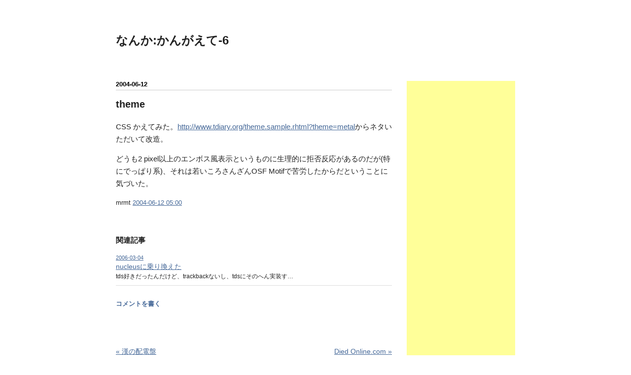

--- FILE ---
content_type: text/html; charset=utf-8
request_url: https://www.google.com/recaptcha/api2/aframe
body_size: 267
content:
<!DOCTYPE HTML><html><head><meta http-equiv="content-type" content="text/html; charset=UTF-8"></head><body><script nonce="zyS7KxnnEwmezZaWnBM6TQ">/** Anti-fraud and anti-abuse applications only. See google.com/recaptcha */ try{var clients={'sodar':'https://pagead2.googlesyndication.com/pagead/sodar?'};window.addEventListener("message",function(a){try{if(a.source===window.parent){var b=JSON.parse(a.data);var c=clients[b['id']];if(c){var d=document.createElement('img');d.src=c+b['params']+'&rc='+(localStorage.getItem("rc::a")?sessionStorage.getItem("rc::b"):"");window.document.body.appendChild(d);sessionStorage.setItem("rc::e",parseInt(sessionStorage.getItem("rc::e")||0)+1);localStorage.setItem("rc::h",'1769015458617');}}}catch(b){}});window.parent.postMessage("_grecaptcha_ready", "*");}catch(b){}</script></body></html>